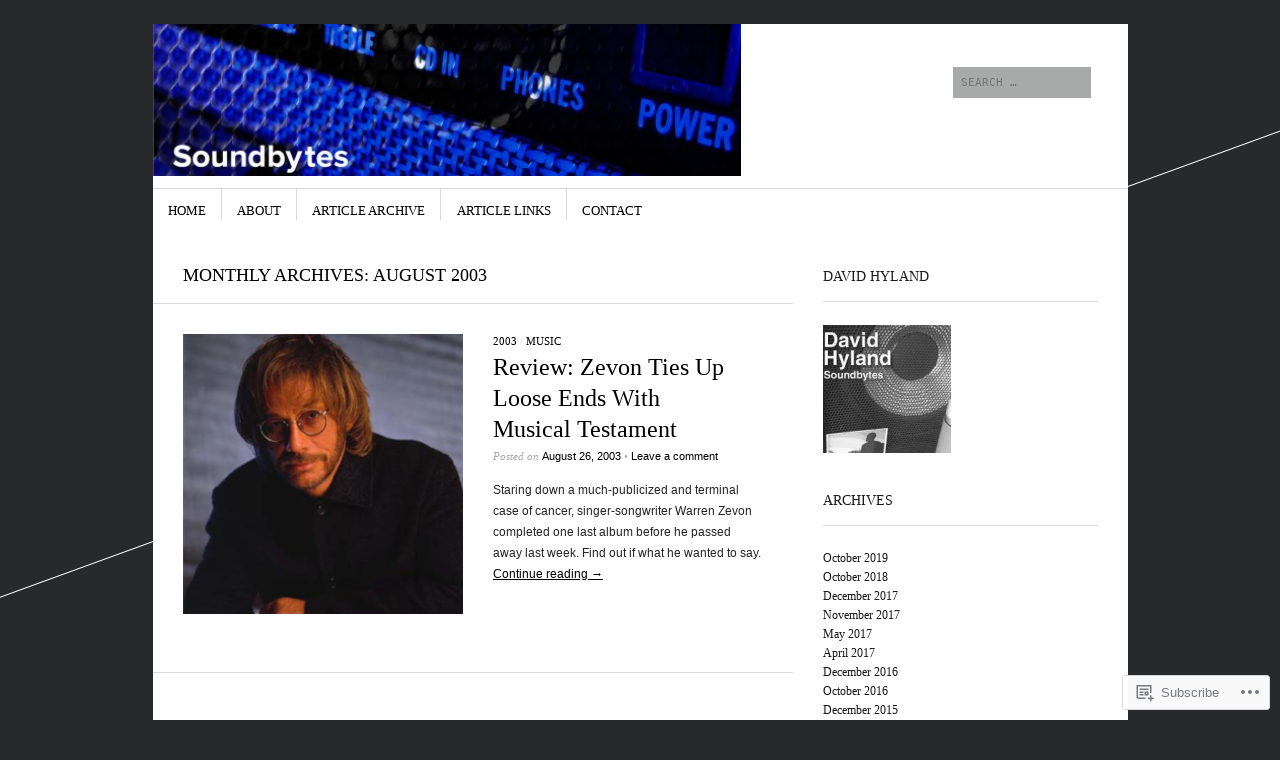

--- FILE ---
content_type: text/html; charset=UTF-8
request_url: https://soundbytesmusic.com/2003/08/
body_size: 17631
content:
<!DOCTYPE html>
<!--[if IE 8]>
<html id="ie8" lang="en">
<![endif]-->
<!--[if !(IE 8)]><!-->
<html lang="en">
<!--<![endif]-->
<head>
<meta charset="UTF-8" />
<meta name="viewport" content="width=device-width" />
<title>August | 2003 | Soundbytes Music Column</title>
<link rel="profile" href="http://gmpg.org/xfn/11" />
<link rel="pingback" href="https://soundbytesmusic.com/xmlrpc.php" />
<!--[if lt IE 9]>
<script src="https://s0.wp.com/wp-content/themes/pub/sight/js/html5.js?m=1346194983i" type="text/javascript"></script>
<![endif]-->

<meta name='robots' content='max-image-preview:large' />

<!-- Async WordPress.com Remote Login -->
<script id="wpcom_remote_login_js">
var wpcom_remote_login_extra_auth = '';
function wpcom_remote_login_remove_dom_node_id( element_id ) {
	var dom_node = document.getElementById( element_id );
	if ( dom_node ) { dom_node.parentNode.removeChild( dom_node ); }
}
function wpcom_remote_login_remove_dom_node_classes( class_name ) {
	var dom_nodes = document.querySelectorAll( '.' + class_name );
	for ( var i = 0; i < dom_nodes.length; i++ ) {
		dom_nodes[ i ].parentNode.removeChild( dom_nodes[ i ] );
	}
}
function wpcom_remote_login_final_cleanup() {
	wpcom_remote_login_remove_dom_node_classes( "wpcom_remote_login_msg" );
	wpcom_remote_login_remove_dom_node_id( "wpcom_remote_login_key" );
	wpcom_remote_login_remove_dom_node_id( "wpcom_remote_login_validate" );
	wpcom_remote_login_remove_dom_node_id( "wpcom_remote_login_js" );
	wpcom_remote_login_remove_dom_node_id( "wpcom_request_access_iframe" );
	wpcom_remote_login_remove_dom_node_id( "wpcom_request_access_styles" );
}

// Watch for messages back from the remote login
window.addEventListener( "message", function( e ) {
	if ( e.origin === "https://r-login.wordpress.com" ) {
		var data = {};
		try {
			data = JSON.parse( e.data );
		} catch( e ) {
			wpcom_remote_login_final_cleanup();
			return;
		}

		if ( data.msg === 'LOGIN' ) {
			// Clean up the login check iframe
			wpcom_remote_login_remove_dom_node_id( "wpcom_remote_login_key" );

			var id_regex = new RegExp( /^[0-9]+$/ );
			var token_regex = new RegExp( /^.*|.*|.*$/ );
			if (
				token_regex.test( data.token )
				&& id_regex.test( data.wpcomid )
			) {
				// We have everything we need to ask for a login
				var script = document.createElement( "script" );
				script.setAttribute( "id", "wpcom_remote_login_validate" );
				script.src = '/remote-login.php?wpcom_remote_login=validate'
					+ '&wpcomid=' + data.wpcomid
					+ '&token=' + encodeURIComponent( data.token )
					+ '&host=' + window.location.protocol
					+ '//' + window.location.hostname
					+ '&postid=1765'
					+ '&is_singular=';
				document.body.appendChild( script );
			}

			return;
		}

		// Safari ITP, not logged in, so redirect
		if ( data.msg === 'LOGIN-REDIRECT' ) {
			window.location = 'https://wordpress.com/log-in?redirect_to=' + window.location.href;
			return;
		}

		// Safari ITP, storage access failed, remove the request
		if ( data.msg === 'LOGIN-REMOVE' ) {
			var css_zap = 'html { -webkit-transition: margin-top 1s; transition: margin-top 1s; } /* 9001 */ html { margin-top: 0 !important; } * html body { margin-top: 0 !important; } @media screen and ( max-width: 782px ) { html { margin-top: 0 !important; } * html body { margin-top: 0 !important; } }';
			var style_zap = document.createElement( 'style' );
			style_zap.type = 'text/css';
			style_zap.appendChild( document.createTextNode( css_zap ) );
			document.body.appendChild( style_zap );

			var e = document.getElementById( 'wpcom_request_access_iframe' );
			e.parentNode.removeChild( e );

			document.cookie = 'wordpress_com_login_access=denied; path=/; max-age=31536000';

			return;
		}

		// Safari ITP
		if ( data.msg === 'REQUEST_ACCESS' ) {
			console.log( 'request access: safari' );

			// Check ITP iframe enable/disable knob
			if ( wpcom_remote_login_extra_auth !== 'safari_itp_iframe' ) {
				return;
			}

			// If we are in a "private window" there is no ITP.
			var private_window = false;
			try {
				var opendb = window.openDatabase( null, null, null, null );
			} catch( e ) {
				private_window = true;
			}

			if ( private_window ) {
				console.log( 'private window' );
				return;
			}

			var iframe = document.createElement( 'iframe' );
			iframe.id = 'wpcom_request_access_iframe';
			iframe.setAttribute( 'scrolling', 'no' );
			iframe.setAttribute( 'sandbox', 'allow-storage-access-by-user-activation allow-scripts allow-same-origin allow-top-navigation-by-user-activation' );
			iframe.src = 'https://r-login.wordpress.com/remote-login.php?wpcom_remote_login=request_access&origin=' + encodeURIComponent( data.origin ) + '&wpcomid=' + encodeURIComponent( data.wpcomid );

			var css = 'html { -webkit-transition: margin-top 1s; transition: margin-top 1s; } /* 9001 */ html { margin-top: 46px !important; } * html body { margin-top: 46px !important; } @media screen and ( max-width: 660px ) { html { margin-top: 71px !important; } * html body { margin-top: 71px !important; } #wpcom_request_access_iframe { display: block; height: 71px !important; } } #wpcom_request_access_iframe { border: 0px; height: 46px; position: fixed; top: 0; left: 0; width: 100%; min-width: 100%; z-index: 99999; background: #23282d; } ';

			var style = document.createElement( 'style' );
			style.type = 'text/css';
			style.id = 'wpcom_request_access_styles';
			style.appendChild( document.createTextNode( css ) );
			document.body.appendChild( style );

			document.body.appendChild( iframe );
		}

		if ( data.msg === 'DONE' ) {
			wpcom_remote_login_final_cleanup();
		}
	}
}, false );

// Inject the remote login iframe after the page has had a chance to load
// more critical resources
window.addEventListener( "DOMContentLoaded", function( e ) {
	var iframe = document.createElement( "iframe" );
	iframe.style.display = "none";
	iframe.setAttribute( "scrolling", "no" );
	iframe.setAttribute( "id", "wpcom_remote_login_key" );
	iframe.src = "https://r-login.wordpress.com/remote-login.php"
		+ "?wpcom_remote_login=key"
		+ "&origin=aHR0cHM6Ly9zb3VuZGJ5dGVzbXVzaWMuY29t"
		+ "&wpcomid=26332956"
		+ "&time=" + Math.floor( Date.now() / 1000 );
	document.body.appendChild( iframe );
}, false );
</script>
<link rel='dns-prefetch' href='//s0.wp.com' />
<link rel='dns-prefetch' href='//fonts-api.wp.com' />
<link rel="alternate" type="application/rss+xml" title="Soundbytes Music Column &raquo; Feed" href="https://soundbytesmusic.com/feed/" />
<link rel="alternate" type="application/rss+xml" title="Soundbytes Music Column &raquo; Comments Feed" href="https://soundbytesmusic.com/comments/feed/" />
	<script type="text/javascript">
		/* <![CDATA[ */
		function addLoadEvent(func) {
			var oldonload = window.onload;
			if (typeof window.onload != 'function') {
				window.onload = func;
			} else {
				window.onload = function () {
					oldonload();
					func();
				}
			}
		}
		/* ]]> */
	</script>
	<style id='wp-emoji-styles-inline-css'>

	img.wp-smiley, img.emoji {
		display: inline !important;
		border: none !important;
		box-shadow: none !important;
		height: 1em !important;
		width: 1em !important;
		margin: 0 0.07em !important;
		vertical-align: -0.1em !important;
		background: none !important;
		padding: 0 !important;
	}
/*# sourceURL=wp-emoji-styles-inline-css */
</style>
<link crossorigin='anonymous' rel='stylesheet' id='all-css-2-1' href='/wp-content/plugins/gutenberg-core/v22.2.0/build/styles/block-library/style.css?m=1764855221i&cssminify=yes' type='text/css' media='all' />
<style id='wp-block-library-inline-css'>
.has-text-align-justify {
	text-align:justify;
}
.has-text-align-justify{text-align:justify;}

/*# sourceURL=wp-block-library-inline-css */
</style><style id='global-styles-inline-css'>
:root{--wp--preset--aspect-ratio--square: 1;--wp--preset--aspect-ratio--4-3: 4/3;--wp--preset--aspect-ratio--3-4: 3/4;--wp--preset--aspect-ratio--3-2: 3/2;--wp--preset--aspect-ratio--2-3: 2/3;--wp--preset--aspect-ratio--16-9: 16/9;--wp--preset--aspect-ratio--9-16: 9/16;--wp--preset--color--black: #000000;--wp--preset--color--cyan-bluish-gray: #abb8c3;--wp--preset--color--white: #ffffff;--wp--preset--color--pale-pink: #f78da7;--wp--preset--color--vivid-red: #cf2e2e;--wp--preset--color--luminous-vivid-orange: #ff6900;--wp--preset--color--luminous-vivid-amber: #fcb900;--wp--preset--color--light-green-cyan: #7bdcb5;--wp--preset--color--vivid-green-cyan: #00d084;--wp--preset--color--pale-cyan-blue: #8ed1fc;--wp--preset--color--vivid-cyan-blue: #0693e3;--wp--preset--color--vivid-purple: #9b51e0;--wp--preset--gradient--vivid-cyan-blue-to-vivid-purple: linear-gradient(135deg,rgb(6,147,227) 0%,rgb(155,81,224) 100%);--wp--preset--gradient--light-green-cyan-to-vivid-green-cyan: linear-gradient(135deg,rgb(122,220,180) 0%,rgb(0,208,130) 100%);--wp--preset--gradient--luminous-vivid-amber-to-luminous-vivid-orange: linear-gradient(135deg,rgb(252,185,0) 0%,rgb(255,105,0) 100%);--wp--preset--gradient--luminous-vivid-orange-to-vivid-red: linear-gradient(135deg,rgb(255,105,0) 0%,rgb(207,46,46) 100%);--wp--preset--gradient--very-light-gray-to-cyan-bluish-gray: linear-gradient(135deg,rgb(238,238,238) 0%,rgb(169,184,195) 100%);--wp--preset--gradient--cool-to-warm-spectrum: linear-gradient(135deg,rgb(74,234,220) 0%,rgb(151,120,209) 20%,rgb(207,42,186) 40%,rgb(238,44,130) 60%,rgb(251,105,98) 80%,rgb(254,248,76) 100%);--wp--preset--gradient--blush-light-purple: linear-gradient(135deg,rgb(255,206,236) 0%,rgb(152,150,240) 100%);--wp--preset--gradient--blush-bordeaux: linear-gradient(135deg,rgb(254,205,165) 0%,rgb(254,45,45) 50%,rgb(107,0,62) 100%);--wp--preset--gradient--luminous-dusk: linear-gradient(135deg,rgb(255,203,112) 0%,rgb(199,81,192) 50%,rgb(65,88,208) 100%);--wp--preset--gradient--pale-ocean: linear-gradient(135deg,rgb(255,245,203) 0%,rgb(182,227,212) 50%,rgb(51,167,181) 100%);--wp--preset--gradient--electric-grass: linear-gradient(135deg,rgb(202,248,128) 0%,rgb(113,206,126) 100%);--wp--preset--gradient--midnight: linear-gradient(135deg,rgb(2,3,129) 0%,rgb(40,116,252) 100%);--wp--preset--font-size--small: 13px;--wp--preset--font-size--medium: 20px;--wp--preset--font-size--large: 36px;--wp--preset--font-size--x-large: 42px;--wp--preset--font-family--albert-sans: 'Albert Sans', sans-serif;--wp--preset--font-family--alegreya: Alegreya, serif;--wp--preset--font-family--arvo: Arvo, serif;--wp--preset--font-family--bodoni-moda: 'Bodoni Moda', serif;--wp--preset--font-family--bricolage-grotesque: 'Bricolage Grotesque', sans-serif;--wp--preset--font-family--cabin: Cabin, sans-serif;--wp--preset--font-family--chivo: Chivo, sans-serif;--wp--preset--font-family--commissioner: Commissioner, sans-serif;--wp--preset--font-family--cormorant: Cormorant, serif;--wp--preset--font-family--courier-prime: 'Courier Prime', monospace;--wp--preset--font-family--crimson-pro: 'Crimson Pro', serif;--wp--preset--font-family--dm-mono: 'DM Mono', monospace;--wp--preset--font-family--dm-sans: 'DM Sans', sans-serif;--wp--preset--font-family--dm-serif-display: 'DM Serif Display', serif;--wp--preset--font-family--domine: Domine, serif;--wp--preset--font-family--eb-garamond: 'EB Garamond', serif;--wp--preset--font-family--epilogue: Epilogue, sans-serif;--wp--preset--font-family--fahkwang: Fahkwang, sans-serif;--wp--preset--font-family--figtree: Figtree, sans-serif;--wp--preset--font-family--fira-sans: 'Fira Sans', sans-serif;--wp--preset--font-family--fjalla-one: 'Fjalla One', sans-serif;--wp--preset--font-family--fraunces: Fraunces, serif;--wp--preset--font-family--gabarito: Gabarito, system-ui;--wp--preset--font-family--ibm-plex-mono: 'IBM Plex Mono', monospace;--wp--preset--font-family--ibm-plex-sans: 'IBM Plex Sans', sans-serif;--wp--preset--font-family--ibarra-real-nova: 'Ibarra Real Nova', serif;--wp--preset--font-family--instrument-serif: 'Instrument Serif', serif;--wp--preset--font-family--inter: Inter, sans-serif;--wp--preset--font-family--josefin-sans: 'Josefin Sans', sans-serif;--wp--preset--font-family--jost: Jost, sans-serif;--wp--preset--font-family--libre-baskerville: 'Libre Baskerville', serif;--wp--preset--font-family--libre-franklin: 'Libre Franklin', sans-serif;--wp--preset--font-family--literata: Literata, serif;--wp--preset--font-family--lora: Lora, serif;--wp--preset--font-family--merriweather: Merriweather, serif;--wp--preset--font-family--montserrat: Montserrat, sans-serif;--wp--preset--font-family--newsreader: Newsreader, serif;--wp--preset--font-family--noto-sans-mono: 'Noto Sans Mono', sans-serif;--wp--preset--font-family--nunito: Nunito, sans-serif;--wp--preset--font-family--open-sans: 'Open Sans', sans-serif;--wp--preset--font-family--overpass: Overpass, sans-serif;--wp--preset--font-family--pt-serif: 'PT Serif', serif;--wp--preset--font-family--petrona: Petrona, serif;--wp--preset--font-family--piazzolla: Piazzolla, serif;--wp--preset--font-family--playfair-display: 'Playfair Display', serif;--wp--preset--font-family--plus-jakarta-sans: 'Plus Jakarta Sans', sans-serif;--wp--preset--font-family--poppins: Poppins, sans-serif;--wp--preset--font-family--raleway: Raleway, sans-serif;--wp--preset--font-family--roboto: Roboto, sans-serif;--wp--preset--font-family--roboto-slab: 'Roboto Slab', serif;--wp--preset--font-family--rubik: Rubik, sans-serif;--wp--preset--font-family--rufina: Rufina, serif;--wp--preset--font-family--sora: Sora, sans-serif;--wp--preset--font-family--source-sans-3: 'Source Sans 3', sans-serif;--wp--preset--font-family--source-serif-4: 'Source Serif 4', serif;--wp--preset--font-family--space-mono: 'Space Mono', monospace;--wp--preset--font-family--syne: Syne, sans-serif;--wp--preset--font-family--texturina: Texturina, serif;--wp--preset--font-family--urbanist: Urbanist, sans-serif;--wp--preset--font-family--work-sans: 'Work Sans', sans-serif;--wp--preset--spacing--20: 0.44rem;--wp--preset--spacing--30: 0.67rem;--wp--preset--spacing--40: 1rem;--wp--preset--spacing--50: 1.5rem;--wp--preset--spacing--60: 2.25rem;--wp--preset--spacing--70: 3.38rem;--wp--preset--spacing--80: 5.06rem;--wp--preset--shadow--natural: 6px 6px 9px rgba(0, 0, 0, 0.2);--wp--preset--shadow--deep: 12px 12px 50px rgba(0, 0, 0, 0.4);--wp--preset--shadow--sharp: 6px 6px 0px rgba(0, 0, 0, 0.2);--wp--preset--shadow--outlined: 6px 6px 0px -3px rgb(255, 255, 255), 6px 6px rgb(0, 0, 0);--wp--preset--shadow--crisp: 6px 6px 0px rgb(0, 0, 0);}:where(.is-layout-flex){gap: 0.5em;}:where(.is-layout-grid){gap: 0.5em;}body .is-layout-flex{display: flex;}.is-layout-flex{flex-wrap: wrap;align-items: center;}.is-layout-flex > :is(*, div){margin: 0;}body .is-layout-grid{display: grid;}.is-layout-grid > :is(*, div){margin: 0;}:where(.wp-block-columns.is-layout-flex){gap: 2em;}:where(.wp-block-columns.is-layout-grid){gap: 2em;}:where(.wp-block-post-template.is-layout-flex){gap: 1.25em;}:where(.wp-block-post-template.is-layout-grid){gap: 1.25em;}.has-black-color{color: var(--wp--preset--color--black) !important;}.has-cyan-bluish-gray-color{color: var(--wp--preset--color--cyan-bluish-gray) !important;}.has-white-color{color: var(--wp--preset--color--white) !important;}.has-pale-pink-color{color: var(--wp--preset--color--pale-pink) !important;}.has-vivid-red-color{color: var(--wp--preset--color--vivid-red) !important;}.has-luminous-vivid-orange-color{color: var(--wp--preset--color--luminous-vivid-orange) !important;}.has-luminous-vivid-amber-color{color: var(--wp--preset--color--luminous-vivid-amber) !important;}.has-light-green-cyan-color{color: var(--wp--preset--color--light-green-cyan) !important;}.has-vivid-green-cyan-color{color: var(--wp--preset--color--vivid-green-cyan) !important;}.has-pale-cyan-blue-color{color: var(--wp--preset--color--pale-cyan-blue) !important;}.has-vivid-cyan-blue-color{color: var(--wp--preset--color--vivid-cyan-blue) !important;}.has-vivid-purple-color{color: var(--wp--preset--color--vivid-purple) !important;}.has-black-background-color{background-color: var(--wp--preset--color--black) !important;}.has-cyan-bluish-gray-background-color{background-color: var(--wp--preset--color--cyan-bluish-gray) !important;}.has-white-background-color{background-color: var(--wp--preset--color--white) !important;}.has-pale-pink-background-color{background-color: var(--wp--preset--color--pale-pink) !important;}.has-vivid-red-background-color{background-color: var(--wp--preset--color--vivid-red) !important;}.has-luminous-vivid-orange-background-color{background-color: var(--wp--preset--color--luminous-vivid-orange) !important;}.has-luminous-vivid-amber-background-color{background-color: var(--wp--preset--color--luminous-vivid-amber) !important;}.has-light-green-cyan-background-color{background-color: var(--wp--preset--color--light-green-cyan) !important;}.has-vivid-green-cyan-background-color{background-color: var(--wp--preset--color--vivid-green-cyan) !important;}.has-pale-cyan-blue-background-color{background-color: var(--wp--preset--color--pale-cyan-blue) !important;}.has-vivid-cyan-blue-background-color{background-color: var(--wp--preset--color--vivid-cyan-blue) !important;}.has-vivid-purple-background-color{background-color: var(--wp--preset--color--vivid-purple) !important;}.has-black-border-color{border-color: var(--wp--preset--color--black) !important;}.has-cyan-bluish-gray-border-color{border-color: var(--wp--preset--color--cyan-bluish-gray) !important;}.has-white-border-color{border-color: var(--wp--preset--color--white) !important;}.has-pale-pink-border-color{border-color: var(--wp--preset--color--pale-pink) !important;}.has-vivid-red-border-color{border-color: var(--wp--preset--color--vivid-red) !important;}.has-luminous-vivid-orange-border-color{border-color: var(--wp--preset--color--luminous-vivid-orange) !important;}.has-luminous-vivid-amber-border-color{border-color: var(--wp--preset--color--luminous-vivid-amber) !important;}.has-light-green-cyan-border-color{border-color: var(--wp--preset--color--light-green-cyan) !important;}.has-vivid-green-cyan-border-color{border-color: var(--wp--preset--color--vivid-green-cyan) !important;}.has-pale-cyan-blue-border-color{border-color: var(--wp--preset--color--pale-cyan-blue) !important;}.has-vivid-cyan-blue-border-color{border-color: var(--wp--preset--color--vivid-cyan-blue) !important;}.has-vivid-purple-border-color{border-color: var(--wp--preset--color--vivid-purple) !important;}.has-vivid-cyan-blue-to-vivid-purple-gradient-background{background: var(--wp--preset--gradient--vivid-cyan-blue-to-vivid-purple) !important;}.has-light-green-cyan-to-vivid-green-cyan-gradient-background{background: var(--wp--preset--gradient--light-green-cyan-to-vivid-green-cyan) !important;}.has-luminous-vivid-amber-to-luminous-vivid-orange-gradient-background{background: var(--wp--preset--gradient--luminous-vivid-amber-to-luminous-vivid-orange) !important;}.has-luminous-vivid-orange-to-vivid-red-gradient-background{background: var(--wp--preset--gradient--luminous-vivid-orange-to-vivid-red) !important;}.has-very-light-gray-to-cyan-bluish-gray-gradient-background{background: var(--wp--preset--gradient--very-light-gray-to-cyan-bluish-gray) !important;}.has-cool-to-warm-spectrum-gradient-background{background: var(--wp--preset--gradient--cool-to-warm-spectrum) !important;}.has-blush-light-purple-gradient-background{background: var(--wp--preset--gradient--blush-light-purple) !important;}.has-blush-bordeaux-gradient-background{background: var(--wp--preset--gradient--blush-bordeaux) !important;}.has-luminous-dusk-gradient-background{background: var(--wp--preset--gradient--luminous-dusk) !important;}.has-pale-ocean-gradient-background{background: var(--wp--preset--gradient--pale-ocean) !important;}.has-electric-grass-gradient-background{background: var(--wp--preset--gradient--electric-grass) !important;}.has-midnight-gradient-background{background: var(--wp--preset--gradient--midnight) !important;}.has-small-font-size{font-size: var(--wp--preset--font-size--small) !important;}.has-medium-font-size{font-size: var(--wp--preset--font-size--medium) !important;}.has-large-font-size{font-size: var(--wp--preset--font-size--large) !important;}.has-x-large-font-size{font-size: var(--wp--preset--font-size--x-large) !important;}.has-albert-sans-font-family{font-family: var(--wp--preset--font-family--albert-sans) !important;}.has-alegreya-font-family{font-family: var(--wp--preset--font-family--alegreya) !important;}.has-arvo-font-family{font-family: var(--wp--preset--font-family--arvo) !important;}.has-bodoni-moda-font-family{font-family: var(--wp--preset--font-family--bodoni-moda) !important;}.has-bricolage-grotesque-font-family{font-family: var(--wp--preset--font-family--bricolage-grotesque) !important;}.has-cabin-font-family{font-family: var(--wp--preset--font-family--cabin) !important;}.has-chivo-font-family{font-family: var(--wp--preset--font-family--chivo) !important;}.has-commissioner-font-family{font-family: var(--wp--preset--font-family--commissioner) !important;}.has-cormorant-font-family{font-family: var(--wp--preset--font-family--cormorant) !important;}.has-courier-prime-font-family{font-family: var(--wp--preset--font-family--courier-prime) !important;}.has-crimson-pro-font-family{font-family: var(--wp--preset--font-family--crimson-pro) !important;}.has-dm-mono-font-family{font-family: var(--wp--preset--font-family--dm-mono) !important;}.has-dm-sans-font-family{font-family: var(--wp--preset--font-family--dm-sans) !important;}.has-dm-serif-display-font-family{font-family: var(--wp--preset--font-family--dm-serif-display) !important;}.has-domine-font-family{font-family: var(--wp--preset--font-family--domine) !important;}.has-eb-garamond-font-family{font-family: var(--wp--preset--font-family--eb-garamond) !important;}.has-epilogue-font-family{font-family: var(--wp--preset--font-family--epilogue) !important;}.has-fahkwang-font-family{font-family: var(--wp--preset--font-family--fahkwang) !important;}.has-figtree-font-family{font-family: var(--wp--preset--font-family--figtree) !important;}.has-fira-sans-font-family{font-family: var(--wp--preset--font-family--fira-sans) !important;}.has-fjalla-one-font-family{font-family: var(--wp--preset--font-family--fjalla-one) !important;}.has-fraunces-font-family{font-family: var(--wp--preset--font-family--fraunces) !important;}.has-gabarito-font-family{font-family: var(--wp--preset--font-family--gabarito) !important;}.has-ibm-plex-mono-font-family{font-family: var(--wp--preset--font-family--ibm-plex-mono) !important;}.has-ibm-plex-sans-font-family{font-family: var(--wp--preset--font-family--ibm-plex-sans) !important;}.has-ibarra-real-nova-font-family{font-family: var(--wp--preset--font-family--ibarra-real-nova) !important;}.has-instrument-serif-font-family{font-family: var(--wp--preset--font-family--instrument-serif) !important;}.has-inter-font-family{font-family: var(--wp--preset--font-family--inter) !important;}.has-josefin-sans-font-family{font-family: var(--wp--preset--font-family--josefin-sans) !important;}.has-jost-font-family{font-family: var(--wp--preset--font-family--jost) !important;}.has-libre-baskerville-font-family{font-family: var(--wp--preset--font-family--libre-baskerville) !important;}.has-libre-franklin-font-family{font-family: var(--wp--preset--font-family--libre-franklin) !important;}.has-literata-font-family{font-family: var(--wp--preset--font-family--literata) !important;}.has-lora-font-family{font-family: var(--wp--preset--font-family--lora) !important;}.has-merriweather-font-family{font-family: var(--wp--preset--font-family--merriweather) !important;}.has-montserrat-font-family{font-family: var(--wp--preset--font-family--montserrat) !important;}.has-newsreader-font-family{font-family: var(--wp--preset--font-family--newsreader) !important;}.has-noto-sans-mono-font-family{font-family: var(--wp--preset--font-family--noto-sans-mono) !important;}.has-nunito-font-family{font-family: var(--wp--preset--font-family--nunito) !important;}.has-open-sans-font-family{font-family: var(--wp--preset--font-family--open-sans) !important;}.has-overpass-font-family{font-family: var(--wp--preset--font-family--overpass) !important;}.has-pt-serif-font-family{font-family: var(--wp--preset--font-family--pt-serif) !important;}.has-petrona-font-family{font-family: var(--wp--preset--font-family--petrona) !important;}.has-piazzolla-font-family{font-family: var(--wp--preset--font-family--piazzolla) !important;}.has-playfair-display-font-family{font-family: var(--wp--preset--font-family--playfair-display) !important;}.has-plus-jakarta-sans-font-family{font-family: var(--wp--preset--font-family--plus-jakarta-sans) !important;}.has-poppins-font-family{font-family: var(--wp--preset--font-family--poppins) !important;}.has-raleway-font-family{font-family: var(--wp--preset--font-family--raleway) !important;}.has-roboto-font-family{font-family: var(--wp--preset--font-family--roboto) !important;}.has-roboto-slab-font-family{font-family: var(--wp--preset--font-family--roboto-slab) !important;}.has-rubik-font-family{font-family: var(--wp--preset--font-family--rubik) !important;}.has-rufina-font-family{font-family: var(--wp--preset--font-family--rufina) !important;}.has-sora-font-family{font-family: var(--wp--preset--font-family--sora) !important;}.has-source-sans-3-font-family{font-family: var(--wp--preset--font-family--source-sans-3) !important;}.has-source-serif-4-font-family{font-family: var(--wp--preset--font-family--source-serif-4) !important;}.has-space-mono-font-family{font-family: var(--wp--preset--font-family--space-mono) !important;}.has-syne-font-family{font-family: var(--wp--preset--font-family--syne) !important;}.has-texturina-font-family{font-family: var(--wp--preset--font-family--texturina) !important;}.has-urbanist-font-family{font-family: var(--wp--preset--font-family--urbanist) !important;}.has-work-sans-font-family{font-family: var(--wp--preset--font-family--work-sans) !important;}
/*# sourceURL=global-styles-inline-css */
</style>

<style id='classic-theme-styles-inline-css'>
/*! This file is auto-generated */
.wp-block-button__link{color:#fff;background-color:#32373c;border-radius:9999px;box-shadow:none;text-decoration:none;padding:calc(.667em + 2px) calc(1.333em + 2px);font-size:1.125em}.wp-block-file__button{background:#32373c;color:#fff;text-decoration:none}
/*# sourceURL=/wp-includes/css/classic-themes.min.css */
</style>
<link crossorigin='anonymous' rel='stylesheet' id='all-css-4-1' href='/_static/??-eJx9jtsKwjAQRH/IzRJbvDyI39KkS41m26W7sfj3RoQqCL7Mw3DOMLgIxGk0Gg0llyGNinEKeYo3xa3zB+dBE0smmOnuWuyT2kqA2iOTi6ob/BriAp+tmWrP0tmLYOpTR5m4Yv+0RaoDIchMqlCTU2GwSxX1x3vXKCWgpuFiuL4688nvW787Nk3bXJ9RHVZw&cssminify=yes' type='text/css' media='all' />
<link rel='stylesheet' id='googlefonts-css' href='https://fonts-api.wp.com/css?family=Old+Standard+TT%3A400%2C700&#038;ver=6.9-RC2-61304' media='all' />
<link crossorigin='anonymous' rel='stylesheet' id='all-css-6-1' href='/wp-content/themes/pub/sight/inc/style-wpcom.css?m=1401805996i&cssminify=yes' type='text/css' media='all' />
<style id='jetpack_facebook_likebox-inline-css'>
.widget_facebook_likebox {
	overflow: hidden;
}

/*# sourceURL=/wp-content/mu-plugins/jetpack-plugin/moon/modules/widgets/facebook-likebox/style.css */
</style>
<link crossorigin='anonymous' rel='stylesheet' id='all-css-8-1' href='/_static/??-eJzTLy/QTc7PK0nNK9HPLdUtyClNz8wr1i9KTcrJTwcy0/WTi5G5ekCujj52Temp+bo5+cmJJZn5eSgc3bScxMwikFb7XFtDE1NLExMLc0OTLACohS2q&cssminify=yes' type='text/css' media='all' />
<link crossorigin='anonymous' rel='stylesheet' id='print-css-9-1' href='/wp-content/mu-plugins/global-print/global-print.css?m=1465851035i&cssminify=yes' type='text/css' media='print' />
<style id='jetpack-global-styles-frontend-style-inline-css'>
:root { --font-headings: unset; --font-base: unset; --font-headings-default: -apple-system,BlinkMacSystemFont,"Segoe UI",Roboto,Oxygen-Sans,Ubuntu,Cantarell,"Helvetica Neue",sans-serif; --font-base-default: -apple-system,BlinkMacSystemFont,"Segoe UI",Roboto,Oxygen-Sans,Ubuntu,Cantarell,"Helvetica Neue",sans-serif;}
/*# sourceURL=jetpack-global-styles-frontend-style-inline-css */
</style>
<link crossorigin='anonymous' rel='stylesheet' id='all-css-12-1' href='/wp-content/themes/h4/global.css?m=1420737423i&cssminify=yes' type='text/css' media='all' />
<script type="text/javascript" id="wpcom-actionbar-placeholder-js-extra">
/* <![CDATA[ */
var actionbardata = {"siteID":"26332956","postID":"0","siteURL":"https://soundbytesmusic.com","xhrURL":"https://soundbytesmusic.com/wp-admin/admin-ajax.php","nonce":"538b1bcb63","isLoggedIn":"","statusMessage":"","subsEmailDefault":"instantly","proxyScriptUrl":"https://s0.wp.com/wp-content/js/wpcom-proxy-request.js?m=1513050504i&amp;ver=20211021","i18n":{"followedText":"New posts from this site will now appear in your \u003Ca href=\"https://wordpress.com/reader\"\u003EReader\u003C/a\u003E","foldBar":"Collapse this bar","unfoldBar":"Expand this bar","shortLinkCopied":"Shortlink copied to clipboard."}};
//# sourceURL=wpcom-actionbar-placeholder-js-extra
/* ]]> */
</script>
<script type="text/javascript" id="jetpack-mu-wpcom-settings-js-before">
/* <![CDATA[ */
var JETPACK_MU_WPCOM_SETTINGS = {"assetsUrl":"https://s0.wp.com/wp-content/mu-plugins/jetpack-mu-wpcom-plugin/moon/jetpack_vendor/automattic/jetpack-mu-wpcom/src/build/"};
//# sourceURL=jetpack-mu-wpcom-settings-js-before
/* ]]> */
</script>
<script crossorigin='anonymous' type='text/javascript'  src='/_static/??-eJzTLy/QTc7PK0nNK9HPKtYvyinRLSjKr6jUyyrW0QfKZeYl55SmpBaDJLMKS1OLKqGUXm5mHkFFurmZ6UWJJalQxfa5tobmRgamxgZmFpZZACbyLJI='></script>
<script type="text/javascript" id="rlt-proxy-js-after">
/* <![CDATA[ */
	rltInitialize( {"token":null,"iframeOrigins":["https:\/\/widgets.wp.com"]} );
//# sourceURL=rlt-proxy-js-after
/* ]]> */
</script>
<link rel="EditURI" type="application/rsd+xml" title="RSD" href="https://soundbytesmusic.wordpress.com/xmlrpc.php?rsd" />
<meta name="generator" content="WordPress.com" />

<!-- Jetpack Open Graph Tags -->
<meta property="og:type" content="website" />
<meta property="og:title" content="August 2003 &#8211; Soundbytes Music Column" />
<meta property="og:site_name" content="Soundbytes Music Column" />
<meta property="og:image" content="https://secure.gravatar.com/blavatar/ae011318a90f8e1f64e632e8be79f773ff5f2db0564d56d902a24167adfe74aa?s=200&#038;ts=1767947355" />
<meta property="og:image:width" content="200" />
<meta property="og:image:height" content="200" />
<meta property="og:image:alt" content="" />
<meta property="og:locale" content="en_US" />

<!-- End Jetpack Open Graph Tags -->
<link rel="shortcut icon" type="image/x-icon" href="https://secure.gravatar.com/blavatar/ae011318a90f8e1f64e632e8be79f773ff5f2db0564d56d902a24167adfe74aa?s=32" sizes="16x16" />
<link rel="icon" type="image/x-icon" href="https://secure.gravatar.com/blavatar/ae011318a90f8e1f64e632e8be79f773ff5f2db0564d56d902a24167adfe74aa?s=32" sizes="16x16" />
<link rel="apple-touch-icon" href="https://secure.gravatar.com/blavatar/ae011318a90f8e1f64e632e8be79f773ff5f2db0564d56d902a24167adfe74aa?s=114" />
<link rel='openid.server' href='https://soundbytesmusic.com/?openidserver=1' />
<link rel='openid.delegate' href='https://soundbytesmusic.com/' />
<link rel="search" type="application/opensearchdescription+xml" href="https://soundbytesmusic.com/osd.xml" title="Soundbytes Music Column" />
<link rel="search" type="application/opensearchdescription+xml" href="https://s1.wp.com/opensearch.xml" title="WordPress.com" />
<meta name="theme-color" content="#27292a" />
		<style type="text/css">
			.recentcomments a {
				display: inline !important;
				padding: 0 !important;
				margin: 0 !important;
			}

			table.recentcommentsavatartop img.avatar, table.recentcommentsavatarend img.avatar {
				border: 0px;
				margin: 0;
			}

			table.recentcommentsavatartop a, table.recentcommentsavatarend a {
				border: 0px !important;
				background-color: transparent !important;
			}

			td.recentcommentsavatarend, td.recentcommentsavatartop {
				padding: 0px 0px 1px 0px;
				margin: 0px;
			}

			td.recentcommentstextend {
				border: none !important;
				padding: 0px 0px 2px 10px;
			}

			.rtl td.recentcommentstextend {
				padding: 0px 10px 2px 0px;
			}

			td.recentcommentstexttop {
				border: none;
				padding: 0px 0px 0px 10px;
			}

			.rtl td.recentcommentstexttop {
				padding: 0px 10px 0px 0px;
			}
		</style>
		<meta name="description" content="1 post published by David Hyland during August 2003" />
	<style type="text/css">
			.site-header hgroup {
			background: url(https://soundbytesmusic.com/wp-content/uploads/2015/06/cropped-soundbytesbanner1.jpg) no-repeat;
			background-size: contain;
			margin: 0;
			min-height: 150px;
			height: auto !important;
		}
		.header-link {
			display: table-cell;
		}

		@media only screen and (max-width: 890px) {
			.site-header hgroup {
				background-size: contain;
				min-height: auto;
				height: auto;
			}
		}
			.site-title,
		.site-description {
			text-indent: -9999px;
			clip: rect(1px 1px 1px 1px); /* IE6, IE7 */
			clip: rect(1px, 1px, 1px, 1px);
		}
		</style>
	<style type="text/css" id="custom-colors-css">	body {
		background-repeat: repeat !important;
	}
	.header-search input {
		background: rgba( 0, 0, 0, 0.3 );
		color: rgba( 255, 255, 255, 0.8 );
	}
	@media only screen and (max-width: 640px) {
		#featured-content .featured-post-content .entry-summary,
		#featured-content .featured-post-content .entry-title a {
			color: #eee !important;
		}
	}
#featured-content .entry-header .entry-meta a, #featured-content .featured-post-content .entry-header .entry-categories a, #featured-content .featured-post-content .entry-title, #featured-content .featured-post-content .entry-title a { color: #000000;}
#featured-content .entry-header .entry-meta a:hover, #featured-content .featured-post-content .entry-header .entry-categories a:hover { color: #212121;}
#featured-content .featured-post-content .entry-header .entry-meta, #featured-content .featured-post-content .entry-header .entry-categories { color: #212020;}
#featured-content .featured-post-content .entry-summary, #featured-content .featured-post-content .entry-summary a { color: #212121;}
.header-search input { color: #FFFFFF;}
.main-navigation ul ul a, .main-navigation li:hover > a, .main-navigation ul ul :hover > a, .main-navigation ul ul a:hover { color: #FFFFFF;}
button:hover, html input[type="button"]:hover, input[type="reset"]:hover, input[type="submit"]:hover { color: #FFFFFF;}
body { background-color: #27292a;}
.header-search input { background: #27292a;}
.header-search input { background: rgba( 39, 41, 42, 0.4 );}
.featured-post { background: #CCCCCC;}
a, a:visited, .site-title a, .site-description { color: #000000;}
button:hover, html input[type="button"]:hover, input[type="reset"]:hover, input[type="submit"]:hover { background: #000000;}
.main-navigation a, .secondary-navigation a { color: #000000;}
.main-navigation ul ul, .main-navigation ul li:hover { background: #000000;}
a:hover, a:focus, a:active { color: #555555;}
.widgettitle, .widget-title, .widget-title a, .latest-posts-header, .entry-title, #reply-title, .page-header, .comments-title { color: #000000;}
</style>
			<link rel="stylesheet" id="custom-css-css" type="text/css" href="https://s0.wp.com/?custom-css=1&#038;csblog=1Mup6&#038;cscache=6&#038;csrev=3" />
			<link crossorigin='anonymous' rel='stylesheet' id='all-css-0-3' href='/_static/??-eJxtjNEKwjAMRX/ILsyhwwfxU2RLS81ck9Ik7Pen4IOCb+fAuRe2GlDYEhsUD3X1TKywUczJFCa3h7SQG8Vv7lD1AP+nS7I64fPjUEQY7sQIs9MaQX1WbFSN5BX/WFeI38+3cu3H03AZz0N/XHaygTyC&cssminify=yes' type='text/css' media='all' />
</head>

<body class="archive date wp-theme-pubsight customizer-styles-applied jetpack-reblog-enabled custom-colors">
<div id="page" class="hfeed site">
		<header id="masthead" class="site-header" role="banner">
		<a class="header-link" href="https://soundbytesmusic.com/" title="Soundbytes Music Column" rel="home"></a>
		<hgroup>
			<h1 class="site-title"><a href="https://soundbytesmusic.com/" title="Soundbytes Music Column" rel="home">Soundbytes Music Column</a></h1>
			<h2 class="site-description">David Hyland&#039;s music writings</h2>
		</hgroup>

		<div class="header-nav-search-container">
			<div class="header-search">
				 	<form method="get" id="searchform" action="https://soundbytesmusic.com/" role="search">
		<label for="s" class="assistive-text">Search</label>
		<input type="text" class="field" name="s" id="s" placeholder="Search &hellip;" />
		<input type="submit" class="submit" name="submit" id="searchsubmit" value="Search" />
	</form>
			</div><!-- .header-search -->
					</div><!-- .header-nav-search-container -->
	</header><!-- #masthead .site-header -->

	<nav role="navigation" class="site-navigation main-navigation">
		<h1 class="assistive-text">Menu</h1>
		<div class="assistive-text skip-link"><a href="#content" title="Skip to content">Skip to content</a></div>

		<div class="menu-top-navigation-bar-container"><ul id="menu-top-navigation-bar" class="menu"><li id="menu-item-2760" class="menu-item menu-item-type-custom menu-item-object-custom menu-item-home menu-item-2760"><a href="https://soundbytesmusic.com/">Home</a></li>
<li id="menu-item-2761" class="menu-item menu-item-type-post_type menu-item-object-page menu-item-2761"><a href="https://soundbytesmusic.com/about/">About</a></li>
<li id="menu-item-2764" class="menu-item menu-item-type-post_type menu-item-object-page menu-item-has-children menu-item-2764"><a href="https://soundbytesmusic.com/article-archive/">Article Archive</a>
<ul class="sub-menu">
	<li id="menu-item-3553" class="menu-item menu-item-type-taxonomy menu-item-object-category menu-item-3553"><a href="https://soundbytesmusic.com/category/2019/">2019</a></li>
	<li id="menu-item-3552" class="menu-item menu-item-type-taxonomy menu-item-object-category menu-item-3552"><a href="https://soundbytesmusic.com/category/2018/">2018</a></li>
	<li id="menu-item-3104" class="menu-item menu-item-type-taxonomy menu-item-object-category menu-item-3104"><a href="https://soundbytesmusic.com/category/2017/">2017</a></li>
	<li id="menu-item-3103" class="menu-item menu-item-type-taxonomy menu-item-object-category menu-item-3103"><a href="https://soundbytesmusic.com/category/2016/">2016</a></li>
	<li id="menu-item-3035" class="menu-item menu-item-type-taxonomy menu-item-object-category menu-item-3035"><a href="https://soundbytesmusic.com/category/2015/">2015</a></li>
	<li id="menu-item-2788" class="menu-item menu-item-type-taxonomy menu-item-object-category menu-item-2788"><a href="https://soundbytesmusic.com/category/2014/">2014</a></li>
	<li id="menu-item-2787" class="menu-item menu-item-type-taxonomy menu-item-object-category menu-item-2787"><a href="https://soundbytesmusic.com/category/2013/">2013</a></li>
	<li id="menu-item-2786" class="menu-item menu-item-type-taxonomy menu-item-object-category menu-item-2786"><a href="https://soundbytesmusic.com/category/2012/">2012</a></li>
	<li id="menu-item-2785" class="menu-item menu-item-type-taxonomy menu-item-object-category menu-item-2785"><a href="https://soundbytesmusic.com/category/2011/">2011</a></li>
	<li id="menu-item-2784" class="menu-item menu-item-type-taxonomy menu-item-object-category menu-item-2784"><a href="https://soundbytesmusic.com/category/2010/">2010</a></li>
	<li id="menu-item-2768" class="menu-item menu-item-type-taxonomy menu-item-object-category menu-item-2768"><a href="https://soundbytesmusic.com/category/2009/">2009</a></li>
	<li id="menu-item-2766" class="menu-item menu-item-type-taxonomy menu-item-object-category menu-item-2766"><a href="https://soundbytesmusic.com/category/2008/">2008</a></li>
	<li id="menu-item-2767" class="menu-item menu-item-type-taxonomy menu-item-object-category menu-item-2767"><a href="https://soundbytesmusic.com/category/2007/">2007</a></li>
	<li id="menu-item-2765" class="menu-item menu-item-type-taxonomy menu-item-object-category menu-item-2765"><a href="https://soundbytesmusic.com/category/2006/">2006</a></li>
	<li id="menu-item-2769" class="menu-item menu-item-type-taxonomy menu-item-object-category menu-item-2769"><a href="https://soundbytesmusic.com/category/2005/">2005</a></li>
	<li id="menu-item-2778" class="menu-item menu-item-type-taxonomy menu-item-object-category menu-item-2778"><a href="https://soundbytesmusic.com/category/2004/">2004</a></li>
	<li id="menu-item-2777" class="menu-item menu-item-type-taxonomy menu-item-object-category menu-item-2777"><a href="https://soundbytesmusic.com/category/2003/">2003</a></li>
	<li id="menu-item-2772" class="menu-item menu-item-type-taxonomy menu-item-object-category menu-item-2772"><a href="https://soundbytesmusic.com/category/2002/">2002</a></li>
	<li id="menu-item-2771" class="menu-item menu-item-type-taxonomy menu-item-object-category menu-item-2771"><a href="https://soundbytesmusic.com/category/2001/">2001</a></li>
	<li id="menu-item-2770" class="menu-item menu-item-type-taxonomy menu-item-object-category menu-item-2770"><a href="https://soundbytesmusic.com/category/2000/">2000</a></li>
	<li id="menu-item-2773" class="menu-item menu-item-type-taxonomy menu-item-object-category menu-item-2773"><a href="https://soundbytesmusic.com/category/1999/">1999</a></li>
</ul>
</li>
<li id="menu-item-2762" class="menu-item menu-item-type-post_type menu-item-object-page menu-item-2762"><a href="https://soundbytesmusic.com/article-links/">Article Links</a></li>
<li id="menu-item-2763" class="menu-item menu-item-type-post_type menu-item-object-page menu-item-2763"><a href="https://soundbytesmusic.com/contact/">Contact</a></li>
</ul></div>	</nav><!-- .site-navigation .main-navigation -->

	
	<div id="main">

		<section id="primary" class="site-content">
			<div id="content" role="main">

			
				<header class="page-header">
					<h1 class="page-title">
						Monthly Archives: <span>August 2003</span>					</h1>
									</header><!-- .page-header -->

				
								
					
<article id="post-1765" class="post-1765 post type-post status-publish format-standard has-post-thumbnail hentry category-19310 category-music-2 tag-the-wind tag-bruce-springsteen tag-cancer tag-don-henley tag-jackson-browne tag-joe-walsh tag-review tag-ry-cooder tag-terminal tag-the-eagles tag-timothy-b-schmidt tag-tom-petty tag-tommy-shaw tag-warren-zevon">

			<div class="entry-thumbnail">
			<a href="https://soundbytesmusic.com/2003/08/26/review-zevon-ties-up-loose-ends-with-musical-testament/" rel="bookmark" title="Permanent Link to Review: Zevon Ties Up Loose Ends With Musical&nbsp;Testament">
				<img width="290" height="290" src="https://soundbytesmusic.com/wp-content/uploads/2014/06/zevon.jpg?w=290&amp;h=290&amp;crop=1" class="post-thumbnail wp-post-image" alt="Review: Zevon Ties Up Loose Ends With Musical&nbsp;Testament" decoding="async" title="Review: Zevon Ties Up Loose Ends With Musical&nbsp;Testament" srcset="https://soundbytesmusic.com/wp-content/uploads/2014/06/zevon.jpg?w=290&amp;h=290&amp;crop=1 290w, https://soundbytesmusic.com/wp-content/uploads/2014/06/zevon.jpg?w=150&amp;h=150&amp;crop=1 150w, https://soundbytesmusic.com/wp-content/uploads/2014/06/zevon.jpg?w=300&amp;h=300&amp;crop=1 300w" sizes="(max-width: 290px) 100vw, 290px" data-attachment-id="1767" data-permalink="https://soundbytesmusic.com/2003/08/26/review-zevon-ties-up-loose-ends-with-musical-testament/zevon/#main" data-orig-file="https://soundbytesmusic.com/wp-content/uploads/2014/06/zevon.jpg" data-orig-size="620,378" data-comments-opened="1" data-image-meta="{&quot;aperture&quot;:&quot;0&quot;,&quot;credit&quot;:&quot;&quot;,&quot;camera&quot;:&quot;&quot;,&quot;caption&quot;:&quot;&quot;,&quot;created_timestamp&quot;:&quot;0&quot;,&quot;copyright&quot;:&quot;&quot;,&quot;focal_length&quot;:&quot;0&quot;,&quot;iso&quot;:&quot;0&quot;,&quot;shutter_speed&quot;:&quot;0&quot;,&quot;title&quot;:&quot;&quot;}" data-image-title="zevon" data-image-description="" data-image-caption="&lt;p&gt;Photo: Artemis Records&lt;/p&gt;
" data-medium-file="https://soundbytesmusic.com/wp-content/uploads/2014/06/zevon.jpg?w=300" data-large-file="https://soundbytesmusic.com/wp-content/uploads/2014/06/zevon.jpg?w=610" />			</a>
		</div><!-- .entry-thumbnail -->
	
	<header class="entry-header">

		<div class="entry-categories">
											<span class="cat-links">
					<a href="https://soundbytesmusic.com/category/2003/" rel="category tag">2003</a> / <a href="https://soundbytesmusic.com/category/music-2/" rel="category tag">Music</a>				</span>
									</div><!-- .entry-categories -->

		<h1 class="entry-title"><a href="https://soundbytesmusic.com/2003/08/26/review-zevon-ties-up-loose-ends-with-musical-testament/" rel="bookmark">Review: Zevon Ties Up Loose Ends With Musical&nbsp;Testament</a></h1>

				<div class="entry-meta">
			Posted on <a href="https://soundbytesmusic.com/2003/08/26/review-zevon-ties-up-loose-ends-with-musical-testament/" title="4:52 pm" rel="bookmark"><time class="entry-date" datetime="2003-08-26T16:52:50+00:00" pubdate>August 26, 2003</time></a><span class="byline"> by <span class="author vcard"><a class="url fn n" href="https://soundbytesmusic.com/author/soundbytesmusic/" title="View all posts by David Hyland" rel="author">David Hyland</a></span></span>						<span class="sep"> &#8226; </span>
			<span class="comments-link"><a href="https://soundbytesmusic.com/2003/08/26/review-zevon-ties-up-loose-ends-with-musical-testament/#respond">Leave a comment</a></span>
					</div><!-- .entry-meta -->
			</header><!-- .entry-header -->

		<div class="entry-content">
		<p>Staring down a much-publicized and terminal case of cancer, singer-songwriter Warren Zevon completed one last album before he passed away last week. Find out if what he wanted to say. <span class="more-link"><a href="https://soundbytesmusic.com/2003/08/26/review-zevon-ties-up-loose-ends-with-musical-testament/">Continue reading <span class="meta-nav">&rarr;</span></a></span></p>
			</div><!-- .entry-content -->
	
	<footer class="entry-meta">
			</footer><!-- .entry-meta -->
</article><!-- #post-1765 -->

				
					<nav role="navigation" id="nav-below" class="site-navigation paging-navigation">
		<h1 class="assistive-text">Post navigation</h1>

	
	</nav><!-- #nav-below -->
	
			
			</div><!-- #content -->
		</section><!-- #primary .site-content -->

		<div id="secondary" class="widget-area" role="complementary">
						<aside id="author_grid-2" class="widget widget_author_grid"><h1 class="widget-title">David Hyland</h1><ul><li><a href="https://soundbytesmusic.com/author/soundbytesmusic/"> <img referrerpolicy="no-referrer" alt='David Hyland&#039;s avatar' src='https://0.gravatar.com/avatar/9a986909baab155b5f19903f6c16ff2cf1e326cd53afdc06a235a0f34487e769?s=128&#038;d=identicon&#038;r=G' srcset='https://0.gravatar.com/avatar/9a986909baab155b5f19903f6c16ff2cf1e326cd53afdc06a235a0f34487e769?s=128&#038;d=identicon&#038;r=G 1x, https://0.gravatar.com/avatar/9a986909baab155b5f19903f6c16ff2cf1e326cd53afdc06a235a0f34487e769?s=192&#038;d=identicon&#038;r=G 1.5x, https://0.gravatar.com/avatar/9a986909baab155b5f19903f6c16ff2cf1e326cd53afdc06a235a0f34487e769?s=256&#038;d=identicon&#038;r=G 2x, https://0.gravatar.com/avatar/9a986909baab155b5f19903f6c16ff2cf1e326cd53afdc06a235a0f34487e769?s=384&#038;d=identicon&#038;r=G 3x, https://0.gravatar.com/avatar/9a986909baab155b5f19903f6c16ff2cf1e326cd53afdc06a235a0f34487e769?s=512&#038;d=identicon&#038;r=G 4x' class='avatar avatar-128' height='128' width='128' loading='lazy' decoding='async' /></a></li></ul></aside><aside id="archives-2" class="widget widget_archive"><h1 class="widget-title">Archives</h1>
			<ul>
					<li><a href='https://soundbytesmusic.com/2019/10/'>October 2019</a></li>
	<li><a href='https://soundbytesmusic.com/2018/10/'>October 2018</a></li>
	<li><a href='https://soundbytesmusic.com/2017/12/'>December 2017</a></li>
	<li><a href='https://soundbytesmusic.com/2017/11/'>November 2017</a></li>
	<li><a href='https://soundbytesmusic.com/2017/05/'>May 2017</a></li>
	<li><a href='https://soundbytesmusic.com/2017/04/'>April 2017</a></li>
	<li><a href='https://soundbytesmusic.com/2016/12/'>December 2016</a></li>
	<li><a href='https://soundbytesmusic.com/2016/10/'>October 2016</a></li>
	<li><a href='https://soundbytesmusic.com/2015/12/'>December 2015</a></li>
	<li><a href='https://soundbytesmusic.com/2015/11/'>November 2015</a></li>
	<li><a href='https://soundbytesmusic.com/2015/10/'>October 2015</a></li>
	<li><a href='https://soundbytesmusic.com/2015/07/'>July 2015</a></li>
	<li><a href='https://soundbytesmusic.com/2015/06/'>June 2015</a></li>
	<li><a href='https://soundbytesmusic.com/2015/05/'>May 2015</a></li>
	<li><a href='https://soundbytesmusic.com/2015/04/'>April 2015</a></li>
	<li><a href='https://soundbytesmusic.com/2015/01/'>January 2015</a></li>
	<li><a href='https://soundbytesmusic.com/2014/12/'>December 2014</a></li>
	<li><a href='https://soundbytesmusic.com/2014/11/'>November 2014</a></li>
	<li><a href='https://soundbytesmusic.com/2014/10/'>October 2014</a></li>
	<li><a href='https://soundbytesmusic.com/2014/09/'>September 2014</a></li>
	<li><a href='https://soundbytesmusic.com/2014/07/'>July 2014</a></li>
	<li><a href='https://soundbytesmusic.com/2014/06/'>June 2014</a></li>
	<li><a href='https://soundbytesmusic.com/2014/05/'>May 2014</a></li>
	<li><a href='https://soundbytesmusic.com/2014/04/'>April 2014</a></li>
	<li><a href='https://soundbytesmusic.com/2014/03/'>March 2014</a></li>
	<li><a href='https://soundbytesmusic.com/2014/02/'>February 2014</a></li>
	<li><a href='https://soundbytesmusic.com/2014/01/'>January 2014</a></li>
	<li><a href='https://soundbytesmusic.com/2013/12/'>December 2013</a></li>
	<li><a href='https://soundbytesmusic.com/2013/11/'>November 2013</a></li>
	<li><a href='https://soundbytesmusic.com/2013/10/'>October 2013</a></li>
	<li><a href='https://soundbytesmusic.com/2013/09/'>September 2013</a></li>
	<li><a href='https://soundbytesmusic.com/2013/08/'>August 2013</a></li>
	<li><a href='https://soundbytesmusic.com/2013/07/'>July 2013</a></li>
	<li><a href='https://soundbytesmusic.com/2012/11/'>November 2012</a></li>
	<li><a href='https://soundbytesmusic.com/2012/03/'>March 2012</a></li>
	<li><a href='https://soundbytesmusic.com/2012/02/'>February 2012</a></li>
	<li><a href='https://soundbytesmusic.com/2011/07/'>July 2011</a></li>
	<li><a href='https://soundbytesmusic.com/2011/04/'>April 2011</a></li>
	<li><a href='https://soundbytesmusic.com/2011/03/'>March 2011</a></li>
	<li><a href='https://soundbytesmusic.com/2010/10/'>October 2010</a></li>
	<li><a href='https://soundbytesmusic.com/2010/09/'>September 2010</a></li>
	<li><a href='https://soundbytesmusic.com/2010/05/'>May 2010</a></li>
	<li><a href='https://soundbytesmusic.com/2010/04/'>April 2010</a></li>
	<li><a href='https://soundbytesmusic.com/2010/03/'>March 2010</a></li>
	<li><a href='https://soundbytesmusic.com/2010/02/'>February 2010</a></li>
	<li><a href='https://soundbytesmusic.com/2010/01/'>January 2010</a></li>
	<li><a href='https://soundbytesmusic.com/2009/12/'>December 2009</a></li>
	<li><a href='https://soundbytesmusic.com/2009/11/'>November 2009</a></li>
	<li><a href='https://soundbytesmusic.com/2009/10/'>October 2009</a></li>
	<li><a href='https://soundbytesmusic.com/2009/09/'>September 2009</a></li>
	<li><a href='https://soundbytesmusic.com/2009/08/'>August 2009</a></li>
	<li><a href='https://soundbytesmusic.com/2009/07/'>July 2009</a></li>
	<li><a href='https://soundbytesmusic.com/2009/06/'>June 2009</a></li>
	<li><a href='https://soundbytesmusic.com/2009/05/'>May 2009</a></li>
	<li><a href='https://soundbytesmusic.com/2009/04/'>April 2009</a></li>
	<li><a href='https://soundbytesmusic.com/2009/03/'>March 2009</a></li>
	<li><a href='https://soundbytesmusic.com/2009/02/'>February 2009</a></li>
	<li><a href='https://soundbytesmusic.com/2009/01/'>January 2009</a></li>
	<li><a href='https://soundbytesmusic.com/2008/12/'>December 2008</a></li>
	<li><a href='https://soundbytesmusic.com/2008/11/'>November 2008</a></li>
	<li><a href='https://soundbytesmusic.com/2008/10/'>October 2008</a></li>
	<li><a href='https://soundbytesmusic.com/2008/09/'>September 2008</a></li>
	<li><a href='https://soundbytesmusic.com/2008/08/'>August 2008</a></li>
	<li><a href='https://soundbytesmusic.com/2008/07/'>July 2008</a></li>
	<li><a href='https://soundbytesmusic.com/2008/06/'>June 2008</a></li>
	<li><a href='https://soundbytesmusic.com/2008/05/'>May 2008</a></li>
	<li><a href='https://soundbytesmusic.com/2008/04/'>April 2008</a></li>
	<li><a href='https://soundbytesmusic.com/2008/03/'>March 2008</a></li>
	<li><a href='https://soundbytesmusic.com/2008/02/'>February 2008</a></li>
	<li><a href='https://soundbytesmusic.com/2008/01/'>January 2008</a></li>
	<li><a href='https://soundbytesmusic.com/2007/12/'>December 2007</a></li>
	<li><a href='https://soundbytesmusic.com/2007/11/'>November 2007</a></li>
	<li><a href='https://soundbytesmusic.com/2007/10/'>October 2007</a></li>
	<li><a href='https://soundbytesmusic.com/2007/09/'>September 2007</a></li>
	<li><a href='https://soundbytesmusic.com/2007/08/'>August 2007</a></li>
	<li><a href='https://soundbytesmusic.com/2007/07/'>July 2007</a></li>
	<li><a href='https://soundbytesmusic.com/2007/06/'>June 2007</a></li>
	<li><a href='https://soundbytesmusic.com/2007/05/'>May 2007</a></li>
	<li><a href='https://soundbytesmusic.com/2007/03/'>March 2007</a></li>
	<li><a href='https://soundbytesmusic.com/2007/02/'>February 2007</a></li>
	<li><a href='https://soundbytesmusic.com/2007/01/'>January 2007</a></li>
	<li><a href='https://soundbytesmusic.com/2006/12/'>December 2006</a></li>
	<li><a href='https://soundbytesmusic.com/2006/11/'>November 2006</a></li>
	<li><a href='https://soundbytesmusic.com/2006/10/'>October 2006</a></li>
	<li><a href='https://soundbytesmusic.com/2006/09/'>September 2006</a></li>
	<li><a href='https://soundbytesmusic.com/2006/08/'>August 2006</a></li>
	<li><a href='https://soundbytesmusic.com/2006/07/'>July 2006</a></li>
	<li><a href='https://soundbytesmusic.com/2006/06/'>June 2006</a></li>
	<li><a href='https://soundbytesmusic.com/2006/05/'>May 2006</a></li>
	<li><a href='https://soundbytesmusic.com/2006/04/'>April 2006</a></li>
	<li><a href='https://soundbytesmusic.com/2006/03/'>March 2006</a></li>
	<li><a href='https://soundbytesmusic.com/2006/02/'>February 2006</a></li>
	<li><a href='https://soundbytesmusic.com/2006/01/'>January 2006</a></li>
	<li><a href='https://soundbytesmusic.com/2005/11/'>November 2005</a></li>
	<li><a href='https://soundbytesmusic.com/2005/10/'>October 2005</a></li>
	<li><a href='https://soundbytesmusic.com/2005/09/'>September 2005</a></li>
	<li><a href='https://soundbytesmusic.com/2005/08/'>August 2005</a></li>
	<li><a href='https://soundbytesmusic.com/2005/06/'>June 2005</a></li>
	<li><a href='https://soundbytesmusic.com/2005/05/'>May 2005</a></li>
	<li><a href='https://soundbytesmusic.com/2005/04/'>April 2005</a></li>
	<li><a href='https://soundbytesmusic.com/2005/03/'>March 2005</a></li>
	<li><a href='https://soundbytesmusic.com/2005/02/'>February 2005</a></li>
	<li><a href='https://soundbytesmusic.com/2005/01/'>January 2005</a></li>
	<li><a href='https://soundbytesmusic.com/2004/12/'>December 2004</a></li>
	<li><a href='https://soundbytesmusic.com/2004/11/'>November 2004</a></li>
	<li><a href='https://soundbytesmusic.com/2004/10/'>October 2004</a></li>
	<li><a href='https://soundbytesmusic.com/2004/09/'>September 2004</a></li>
	<li><a href='https://soundbytesmusic.com/2004/06/'>June 2004</a></li>
	<li><a href='https://soundbytesmusic.com/2004/05/'>May 2004</a></li>
	<li><a href='https://soundbytesmusic.com/2004/04/'>April 2004</a></li>
	<li><a href='https://soundbytesmusic.com/2004/03/'>March 2004</a></li>
	<li><a href='https://soundbytesmusic.com/2004/02/'>February 2004</a></li>
	<li><a href='https://soundbytesmusic.com/2003/12/'>December 2003</a></li>
	<li><a href='https://soundbytesmusic.com/2003/10/'>October 2003</a></li>
	<li><a href='https://soundbytesmusic.com/2003/09/'>September 2003</a></li>
	<li><a href='https://soundbytesmusic.com/2003/08/' aria-current="page">August 2003</a></li>
	<li><a href='https://soundbytesmusic.com/2003/07/'>July 2003</a></li>
	<li><a href='https://soundbytesmusic.com/2003/06/'>June 2003</a></li>
	<li><a href='https://soundbytesmusic.com/2003/05/'>May 2003</a></li>
	<li><a href='https://soundbytesmusic.com/2003/04/'>April 2003</a></li>
	<li><a href='https://soundbytesmusic.com/2003/02/'>February 2003</a></li>
	<li><a href='https://soundbytesmusic.com/2002/12/'>December 2002</a></li>
	<li><a href='https://soundbytesmusic.com/2002/11/'>November 2002</a></li>
	<li><a href='https://soundbytesmusic.com/2002/10/'>October 2002</a></li>
	<li><a href='https://soundbytesmusic.com/2002/09/'>September 2002</a></li>
	<li><a href='https://soundbytesmusic.com/2002/08/'>August 2002</a></li>
	<li><a href='https://soundbytesmusic.com/2002/07/'>July 2002</a></li>
	<li><a href='https://soundbytesmusic.com/2002/06/'>June 2002</a></li>
	<li><a href='https://soundbytesmusic.com/2002/05/'>May 2002</a></li>
	<li><a href='https://soundbytesmusic.com/2002/04/'>April 2002</a></li>
	<li><a href='https://soundbytesmusic.com/2002/03/'>March 2002</a></li>
	<li><a href='https://soundbytesmusic.com/2002/02/'>February 2002</a></li>
	<li><a href='https://soundbytesmusic.com/2002/01/'>January 2002</a></li>
	<li><a href='https://soundbytesmusic.com/2001/12/'>December 2001</a></li>
	<li><a href='https://soundbytesmusic.com/2001/11/'>November 2001</a></li>
	<li><a href='https://soundbytesmusic.com/2001/10/'>October 2001</a></li>
	<li><a href='https://soundbytesmusic.com/2001/09/'>September 2001</a></li>
	<li><a href='https://soundbytesmusic.com/2001/08/'>August 2001</a></li>
	<li><a href='https://soundbytesmusic.com/2001/07/'>July 2001</a></li>
	<li><a href='https://soundbytesmusic.com/2001/06/'>June 2001</a></li>
	<li><a href='https://soundbytesmusic.com/2001/05/'>May 2001</a></li>
	<li><a href='https://soundbytesmusic.com/2001/04/'>April 2001</a></li>
	<li><a href='https://soundbytesmusic.com/2000/10/'>October 2000</a></li>
	<li><a href='https://soundbytesmusic.com/2000/09/'>September 2000</a></li>
	<li><a href='https://soundbytesmusic.com/2000/08/'>August 2000</a></li>
	<li><a href='https://soundbytesmusic.com/2000/07/'>July 2000</a></li>
	<li><a href='https://soundbytesmusic.com/2000/06/'>June 2000</a></li>
	<li><a href='https://soundbytesmusic.com/2000/05/'>May 2000</a></li>
	<li><a href='https://soundbytesmusic.com/2000/04/'>April 2000</a></li>
	<li><a href='https://soundbytesmusic.com/2000/03/'>March 2000</a></li>
	<li><a href='https://soundbytesmusic.com/2000/02/'>February 2000</a></li>
	<li><a href='https://soundbytesmusic.com/2000/01/'>January 2000</a></li>
	<li><a href='https://soundbytesmusic.com/1999/12/'>December 1999</a></li>
	<li><a href='https://soundbytesmusic.com/1999/11/'>November 1999</a></li>
			</ul>

			</aside><aside id="twitter-3" class="widget widget_twitter"><h1 class="widget-title"><a href='http://twitter.com/soundbytesmusic'>Soundbytes Music Column&#8217;s Twitter</a></h1><a class="twitter-timeline" data-height="600" data-dnt="true" href="https://twitter.com/soundbytesmusic">Tweets by soundbytesmusic</a></aside><aside id="facebook-likebox-2" class="widget widget_facebook_likebox"><h1 class="widget-title"><a href="https://www.facebook.com/#!/pages/Soundbytes-Music-Column/192257570807239">Soundbytes Music Column&#8217;s Facebook Page</a></h1>		<div id="fb-root"></div>
		<div class="fb-page" data-href="https://www.facebook.com/#!/pages/Soundbytes-Music-Column/192257570807239" data-width="200"  data-height="130" data-hide-cover="false" data-show-facepile="false" data-tabs="timeline" data-hide-cta="false" data-small-header="false">
		<div class="fb-xfbml-parse-ignore"><blockquote cite="https://www.facebook.com/#!/pages/Soundbytes-Music-Column/192257570807239"><a href="https://www.facebook.com/#!/pages/Soundbytes-Music-Column/192257570807239">Soundbytes Music Column&#8217;s Facebook Page</a></blockquote></div>
		</div>
		</aside><aside id="blog_subscription-3" class="widget widget_blog_subscription jetpack_subscription_widget"><h1 class="widget-title"><label for="subscribe-field">Email Subscription</label></h1>

			<div class="wp-block-jetpack-subscriptions__container">
			<form
				action="https://subscribe.wordpress.com"
				method="post"
				accept-charset="utf-8"
				data-blog="26332956"
				data-post_access_level="everybody"
				id="subscribe-blog"
			>
				<p>Enter your email address to subscribe to this blog and receive notifications of new posts by email.</p>
				<p id="subscribe-email">
					<label
						id="subscribe-field-label"
						for="subscribe-field"
						class="screen-reader-text"
					>
						Email Address:					</label>

					<input
							type="email"
							name="email"
							autocomplete="email"
							
							style="width: 95%; padding: 1px 10px"
							placeholder="Email Address"
							value=""
							id="subscribe-field"
							required
						/>				</p>

				<p id="subscribe-submit"
									>
					<input type="hidden" name="action" value="subscribe"/>
					<input type="hidden" name="blog_id" value="26332956"/>
					<input type="hidden" name="source" value="https://soundbytesmusic.com/2003/08/"/>
					<input type="hidden" name="sub-type" value="widget"/>
					<input type="hidden" name="redirect_fragment" value="subscribe-blog"/>
					<input type="hidden" id="_wpnonce" name="_wpnonce" value="258b1fca6e" />					<button type="submit"
													class="wp-block-button__link"
																	>
						Sign up for email notifications!					</button>
				</p>
			</form>
							<div class="wp-block-jetpack-subscriptions__subscount">
					Join 15 other subscribers				</div>
						</div>
			
</aside>		</div><!-- #secondary .widget-area -->

	</div><!-- #main -->

	<footer id="colophon" class="site-footer" role="contentinfo">
		<div class="site-info">
						<a href="https://wordpress.com/?ref=footer_blog" rel="nofollow">Blog at WordPress.com.</a>
			
					</div><!-- .site-info -->
	</footer><!-- #colophon .site-footer -->
</div><!-- #page .hfeed .site -->

<!--  -->
<script type="speculationrules">
{"prefetch":[{"source":"document","where":{"and":[{"href_matches":"/*"},{"not":{"href_matches":["/wp-*.php","/wp-admin/*","/files/*","/wp-content/*","/wp-content/plugins/*","/wp-content/themes/pub/sight/*","/*\\?(.+)"]}},{"not":{"selector_matches":"a[rel~=\"nofollow\"]"}},{"not":{"selector_matches":".no-prefetch, .no-prefetch a"}}]},"eagerness":"conservative"}]}
</script>
<script type="text/javascript" src="//0.gravatar.com/js/hovercards/hovercards.min.js?ver=202602924dcd77a86c6f1d3698ec27fc5da92b28585ddad3ee636c0397cf312193b2a1" id="grofiles-cards-js"></script>
<script type="text/javascript" id="wpgroho-js-extra">
/* <![CDATA[ */
var WPGroHo = {"my_hash":""};
//# sourceURL=wpgroho-js-extra
/* ]]> */
</script>
<script crossorigin='anonymous' type='text/javascript'  src='/wp-content/mu-plugins/gravatar-hovercards/wpgroho.js?m=1610363240i'></script>

	<script>
		// Initialize and attach hovercards to all gravatars
		( function() {
			function init() {
				if ( typeof Gravatar === 'undefined' ) {
					return;
				}

				if ( typeof Gravatar.init !== 'function' ) {
					return;
				}

				Gravatar.profile_cb = function ( hash, id ) {
					WPGroHo.syncProfileData( hash, id );
				};

				Gravatar.my_hash = WPGroHo.my_hash;
				Gravatar.init(
					'body',
					'#wp-admin-bar-my-account',
					{
						i18n: {
							'Edit your profile →': 'Edit your profile →',
							'View profile →': 'View profile →',
							'Contact': 'Contact',
							'Send money': 'Send money',
							'Sorry, we are unable to load this Gravatar profile.': 'Sorry, we are unable to load this Gravatar profile.',
							'Gravatar not found.': 'Gravatar not found.',
							'Too Many Requests.': 'Too Many Requests.',
							'Internal Server Error.': 'Internal Server Error.',
							'Is this you?': 'Is this you?',
							'Claim your free profile.': 'Claim your free profile.',
							'Email': 'Email',
							'Home Phone': 'Home Phone',
							'Work Phone': 'Work Phone',
							'Cell Phone': 'Cell Phone',
							'Contact Form': 'Contact Form',
							'Calendar': 'Calendar',
						},
					}
				);
			}

			if ( document.readyState !== 'loading' ) {
				init();
			} else {
				document.addEventListener( 'DOMContentLoaded', init );
			}
		} )();
	</script>

		<div style="display:none">
	</div>
		<div id="actionbar" dir="ltr" style="display: none;"
			class="actnbr-pub-sight actnbr-has-follow actnbr-has-actions">
		<ul>
								<li class="actnbr-btn actnbr-hidden">
								<a class="actnbr-action actnbr-actn-follow " href="">
			<svg class="gridicon" height="20" width="20" xmlns="http://www.w3.org/2000/svg" viewBox="0 0 20 20"><path clip-rule="evenodd" d="m4 4.5h12v6.5h1.5v-6.5-1.5h-1.5-12-1.5v1.5 10.5c0 1.1046.89543 2 2 2h7v-1.5h-7c-.27614 0-.5-.2239-.5-.5zm10.5 2h-9v1.5h9zm-5 3h-4v1.5h4zm3.5 1.5h-1v1h1zm-1-1.5h-1.5v1.5 1 1.5h1.5 1 1.5v-1.5-1-1.5h-1.5zm-2.5 2.5h-4v1.5h4zm6.5 1.25h1.5v2.25h2.25v1.5h-2.25v2.25h-1.5v-2.25h-2.25v-1.5h2.25z"  fill-rule="evenodd"></path></svg>
			<span>Subscribe</span>
		</a>
		<a class="actnbr-action actnbr-actn-following  no-display" href="">
			<svg class="gridicon" height="20" width="20" xmlns="http://www.w3.org/2000/svg" viewBox="0 0 20 20"><path fill-rule="evenodd" clip-rule="evenodd" d="M16 4.5H4V15C4 15.2761 4.22386 15.5 4.5 15.5H11.5V17H4.5C3.39543 17 2.5 16.1046 2.5 15V4.5V3H4H16H17.5V4.5V12.5H16V4.5ZM5.5 6.5H14.5V8H5.5V6.5ZM5.5 9.5H9.5V11H5.5V9.5ZM12 11H13V12H12V11ZM10.5 9.5H12H13H14.5V11V12V13.5H13H12H10.5V12V11V9.5ZM5.5 12H9.5V13.5H5.5V12Z" fill="#008A20"></path><path class="following-icon-tick" d="M13.5 16L15.5 18L19 14.5" stroke="#008A20" stroke-width="1.5"></path></svg>
			<span>Subscribed</span>
		</a>
							<div class="actnbr-popover tip tip-top-left actnbr-notice" id="follow-bubble">
							<div class="tip-arrow"></div>
							<div class="tip-inner actnbr-follow-bubble">
															<ul>
											<li class="actnbr-sitename">
			<a href="https://soundbytesmusic.com">
				<img loading='lazy' alt='' src='https://secure.gravatar.com/blavatar/ae011318a90f8e1f64e632e8be79f773ff5f2db0564d56d902a24167adfe74aa?s=50&#038;d=https%3A%2F%2Fs0.wp.com%2Fi%2Flogo%2Fwpcom-gray-white.png' srcset='https://secure.gravatar.com/blavatar/ae011318a90f8e1f64e632e8be79f773ff5f2db0564d56d902a24167adfe74aa?s=50&#038;d=https%3A%2F%2Fs0.wp.com%2Fi%2Flogo%2Fwpcom-gray-white.png 1x, https://secure.gravatar.com/blavatar/ae011318a90f8e1f64e632e8be79f773ff5f2db0564d56d902a24167adfe74aa?s=75&#038;d=https%3A%2F%2Fs0.wp.com%2Fi%2Flogo%2Fwpcom-gray-white.png 1.5x, https://secure.gravatar.com/blavatar/ae011318a90f8e1f64e632e8be79f773ff5f2db0564d56d902a24167adfe74aa?s=100&#038;d=https%3A%2F%2Fs0.wp.com%2Fi%2Flogo%2Fwpcom-gray-white.png 2x, https://secure.gravatar.com/blavatar/ae011318a90f8e1f64e632e8be79f773ff5f2db0564d56d902a24167adfe74aa?s=150&#038;d=https%3A%2F%2Fs0.wp.com%2Fi%2Flogo%2Fwpcom-gray-white.png 3x, https://secure.gravatar.com/blavatar/ae011318a90f8e1f64e632e8be79f773ff5f2db0564d56d902a24167adfe74aa?s=200&#038;d=https%3A%2F%2Fs0.wp.com%2Fi%2Flogo%2Fwpcom-gray-white.png 4x' class='avatar avatar-50' height='50' width='50' />				Soundbytes Music Column			</a>
		</li>
										<div class="actnbr-message no-display"></div>
									<form method="post" action="https://subscribe.wordpress.com" accept-charset="utf-8" style="display: none;">
																				<div>
										<input type="email" name="email" placeholder="Enter your email address" class="actnbr-email-field" aria-label="Enter your email address" />
										</div>
										<input type="hidden" name="action" value="subscribe" />
										<input type="hidden" name="blog_id" value="26332956" />
										<input type="hidden" name="source" value="https://soundbytesmusic.com/2003/08/" />
										<input type="hidden" name="sub-type" value="actionbar-follow" />
										<input type="hidden" id="_wpnonce" name="_wpnonce" value="258b1fca6e" />										<div class="actnbr-button-wrap">
											<button type="submit" value="Sign me up">
												Sign me up											</button>
										</div>
									</form>
									<li class="actnbr-login-nudge">
										<div>
											Already have a WordPress.com account? <a href="https://wordpress.com/log-in?redirect_to=https%3A%2F%2Fr-login.wordpress.com%2Fremote-login.php%3Faction%3Dlink%26back%3Dhttps%253A%252F%252Fsoundbytesmusic.com%252F2003%252F08%252F26%252Freview-zevon-ties-up-loose-ends-with-musical-testament%252F">Log in now.</a>										</div>
									</li>
								</ul>
															</div>
						</div>
					</li>
							<li class="actnbr-ellipsis actnbr-hidden">
				<svg class="gridicon gridicons-ellipsis" height="24" width="24" xmlns="http://www.w3.org/2000/svg" viewBox="0 0 24 24"><g><path d="M7 12c0 1.104-.896 2-2 2s-2-.896-2-2 .896-2 2-2 2 .896 2 2zm12-2c-1.104 0-2 .896-2 2s.896 2 2 2 2-.896 2-2-.896-2-2-2zm-7 0c-1.104 0-2 .896-2 2s.896 2 2 2 2-.896 2-2-.896-2-2-2z"/></g></svg>				<div class="actnbr-popover tip tip-top-left actnbr-more">
					<div class="tip-arrow"></div>
					<div class="tip-inner">
						<ul>
								<li class="actnbr-sitename">
			<a href="https://soundbytesmusic.com">
				<img loading='lazy' alt='' src='https://secure.gravatar.com/blavatar/ae011318a90f8e1f64e632e8be79f773ff5f2db0564d56d902a24167adfe74aa?s=50&#038;d=https%3A%2F%2Fs0.wp.com%2Fi%2Flogo%2Fwpcom-gray-white.png' srcset='https://secure.gravatar.com/blavatar/ae011318a90f8e1f64e632e8be79f773ff5f2db0564d56d902a24167adfe74aa?s=50&#038;d=https%3A%2F%2Fs0.wp.com%2Fi%2Flogo%2Fwpcom-gray-white.png 1x, https://secure.gravatar.com/blavatar/ae011318a90f8e1f64e632e8be79f773ff5f2db0564d56d902a24167adfe74aa?s=75&#038;d=https%3A%2F%2Fs0.wp.com%2Fi%2Flogo%2Fwpcom-gray-white.png 1.5x, https://secure.gravatar.com/blavatar/ae011318a90f8e1f64e632e8be79f773ff5f2db0564d56d902a24167adfe74aa?s=100&#038;d=https%3A%2F%2Fs0.wp.com%2Fi%2Flogo%2Fwpcom-gray-white.png 2x, https://secure.gravatar.com/blavatar/ae011318a90f8e1f64e632e8be79f773ff5f2db0564d56d902a24167adfe74aa?s=150&#038;d=https%3A%2F%2Fs0.wp.com%2Fi%2Flogo%2Fwpcom-gray-white.png 3x, https://secure.gravatar.com/blavatar/ae011318a90f8e1f64e632e8be79f773ff5f2db0564d56d902a24167adfe74aa?s=200&#038;d=https%3A%2F%2Fs0.wp.com%2Fi%2Flogo%2Fwpcom-gray-white.png 4x' class='avatar avatar-50' height='50' width='50' />				Soundbytes Music Column			</a>
		</li>
								<li class="actnbr-folded-follow">
										<a class="actnbr-action actnbr-actn-follow " href="">
			<svg class="gridicon" height="20" width="20" xmlns="http://www.w3.org/2000/svg" viewBox="0 0 20 20"><path clip-rule="evenodd" d="m4 4.5h12v6.5h1.5v-6.5-1.5h-1.5-12-1.5v1.5 10.5c0 1.1046.89543 2 2 2h7v-1.5h-7c-.27614 0-.5-.2239-.5-.5zm10.5 2h-9v1.5h9zm-5 3h-4v1.5h4zm3.5 1.5h-1v1h1zm-1-1.5h-1.5v1.5 1 1.5h1.5 1 1.5v-1.5-1-1.5h-1.5zm-2.5 2.5h-4v1.5h4zm6.5 1.25h1.5v2.25h2.25v1.5h-2.25v2.25h-1.5v-2.25h-2.25v-1.5h2.25z"  fill-rule="evenodd"></path></svg>
			<span>Subscribe</span>
		</a>
		<a class="actnbr-action actnbr-actn-following  no-display" href="">
			<svg class="gridicon" height="20" width="20" xmlns="http://www.w3.org/2000/svg" viewBox="0 0 20 20"><path fill-rule="evenodd" clip-rule="evenodd" d="M16 4.5H4V15C4 15.2761 4.22386 15.5 4.5 15.5H11.5V17H4.5C3.39543 17 2.5 16.1046 2.5 15V4.5V3H4H16H17.5V4.5V12.5H16V4.5ZM5.5 6.5H14.5V8H5.5V6.5ZM5.5 9.5H9.5V11H5.5V9.5ZM12 11H13V12H12V11ZM10.5 9.5H12H13H14.5V11V12V13.5H13H12H10.5V12V11V9.5ZM5.5 12H9.5V13.5H5.5V12Z" fill="#008A20"></path><path class="following-icon-tick" d="M13.5 16L15.5 18L19 14.5" stroke="#008A20" stroke-width="1.5"></path></svg>
			<span>Subscribed</span>
		</a>
								</li>
														<li class="actnbr-signup"><a href="https://wordpress.com/start/">Sign up</a></li>
							<li class="actnbr-login"><a href="https://wordpress.com/log-in?redirect_to=https%3A%2F%2Fr-login.wordpress.com%2Fremote-login.php%3Faction%3Dlink%26back%3Dhttps%253A%252F%252Fsoundbytesmusic.com%252F2003%252F08%252F26%252Freview-zevon-ties-up-loose-ends-with-musical-testament%252F">Log in</a></li>
															<li class="flb-report">
									<a href="https://wordpress.com/abuse/?report_url=https://soundbytesmusic.com" target="_blank" rel="noopener noreferrer">
										Report this content									</a>
								</li>
															<li class="actnbr-reader">
									<a href="https://wordpress.com/reader/feeds/15357849">
										View site in Reader									</a>
								</li>
															<li class="actnbr-subs">
									<a href="https://subscribe.wordpress.com/">Manage subscriptions</a>
								</li>
																<li class="actnbr-fold"><a href="">Collapse this bar</a></li>
														</ul>
					</div>
				</div>
			</li>
		</ul>
	</div>
	
<script>
window.addEventListener( "DOMContentLoaded", function( event ) {
	var link = document.createElement( "link" );
	link.href = "/wp-content/mu-plugins/actionbar/actionbar.css?v=20250116";
	link.type = "text/css";
	link.rel = "stylesheet";
	document.head.appendChild( link );

	var script = document.createElement( "script" );
	script.src = "/wp-content/mu-plugins/actionbar/actionbar.js?v=20250204";
	document.body.appendChild( script );
} );
</script>

	
	<script type="text/javascript">
		(function () {
			var wpcom_reblog = {
				source: 'toolbar',

				toggle_reblog_box_flair: function (obj_id, post_id) {

					// Go to site selector. This will redirect to their blog if they only have one.
					const postEndpoint = `https://wordpress.com/post`;

					// Ideally we would use the permalink here, but fortunately this will be replaced with the 
					// post permalink in the editor.
					const originalURL = `${ document.location.href }?page_id=${ post_id }`; 
					
					const url =
						postEndpoint +
						'?url=' +
						encodeURIComponent( originalURL ) +
						'&is_post_share=true' +
						'&v=5';

					const redirect = function () {
						if (
							! window.open( url, '_blank' )
						) {
							location.href = url;
						}
					};

					if ( /Firefox/.test( navigator.userAgent ) ) {
						setTimeout( redirect, 0 );
					} else {
						redirect();
					}
				},
			};

			window.wpcom_reblog = wpcom_reblog;
		})();
	</script>
<script type="text/javascript" id="jetpack-facebook-embed-js-extra">
/* <![CDATA[ */
var jpfbembed = {"appid":"249643311490","locale":"en_US"};
//# sourceURL=jetpack-facebook-embed-js-extra
/* ]]> */
</script>
<script crossorigin='anonymous' type='text/javascript'  src='/_static/??/wp-content/themes/pub/sight/js/small-menu.js,/wp-content/mu-plugins/jetpack-plugin/moon/_inc/facebook-embed.js?m=1685129444j'></script>
<script type="text/javascript" src="https://platform.twitter.com/widgets.js?ver=20111117" id="twitter-widgets-js"></script>
<script id="wp-emoji-settings" type="application/json">
{"baseUrl":"https://s0.wp.com/wp-content/mu-plugins/wpcom-smileys/twemoji/2/72x72/","ext":".png","svgUrl":"https://s0.wp.com/wp-content/mu-plugins/wpcom-smileys/twemoji/2/svg/","svgExt":".svg","source":{"concatemoji":"/wp-includes/js/wp-emoji-release.min.js?m=1764078722i&ver=6.9-RC2-61304"}}
</script>
<script type="module">
/* <![CDATA[ */
/*! This file is auto-generated */
const a=JSON.parse(document.getElementById("wp-emoji-settings").textContent),o=(window._wpemojiSettings=a,"wpEmojiSettingsSupports"),s=["flag","emoji"];function i(e){try{var t={supportTests:e,timestamp:(new Date).valueOf()};sessionStorage.setItem(o,JSON.stringify(t))}catch(e){}}function c(e,t,n){e.clearRect(0,0,e.canvas.width,e.canvas.height),e.fillText(t,0,0);t=new Uint32Array(e.getImageData(0,0,e.canvas.width,e.canvas.height).data);e.clearRect(0,0,e.canvas.width,e.canvas.height),e.fillText(n,0,0);const a=new Uint32Array(e.getImageData(0,0,e.canvas.width,e.canvas.height).data);return t.every((e,t)=>e===a[t])}function p(e,t){e.clearRect(0,0,e.canvas.width,e.canvas.height),e.fillText(t,0,0);var n=e.getImageData(16,16,1,1);for(let e=0;e<n.data.length;e++)if(0!==n.data[e])return!1;return!0}function u(e,t,n,a){switch(t){case"flag":return n(e,"\ud83c\udff3\ufe0f\u200d\u26a7\ufe0f","\ud83c\udff3\ufe0f\u200b\u26a7\ufe0f")?!1:!n(e,"\ud83c\udde8\ud83c\uddf6","\ud83c\udde8\u200b\ud83c\uddf6")&&!n(e,"\ud83c\udff4\udb40\udc67\udb40\udc62\udb40\udc65\udb40\udc6e\udb40\udc67\udb40\udc7f","\ud83c\udff4\u200b\udb40\udc67\u200b\udb40\udc62\u200b\udb40\udc65\u200b\udb40\udc6e\u200b\udb40\udc67\u200b\udb40\udc7f");case"emoji":return!a(e,"\ud83e\u1fac8")}return!1}function f(e,t,n,a){let r;const o=(r="undefined"!=typeof WorkerGlobalScope&&self instanceof WorkerGlobalScope?new OffscreenCanvas(300,150):document.createElement("canvas")).getContext("2d",{willReadFrequently:!0}),s=(o.textBaseline="top",o.font="600 32px Arial",{});return e.forEach(e=>{s[e]=t(o,e,n,a)}),s}function r(e){var t=document.createElement("script");t.src=e,t.defer=!0,document.head.appendChild(t)}a.supports={everything:!0,everythingExceptFlag:!0},new Promise(t=>{let n=function(){try{var e=JSON.parse(sessionStorage.getItem(o));if("object"==typeof e&&"number"==typeof e.timestamp&&(new Date).valueOf()<e.timestamp+604800&&"object"==typeof e.supportTests)return e.supportTests}catch(e){}return null}();if(!n){if("undefined"!=typeof Worker&&"undefined"!=typeof OffscreenCanvas&&"undefined"!=typeof URL&&URL.createObjectURL&&"undefined"!=typeof Blob)try{var e="postMessage("+f.toString()+"("+[JSON.stringify(s),u.toString(),c.toString(),p.toString()].join(",")+"));",a=new Blob([e],{type:"text/javascript"});const r=new Worker(URL.createObjectURL(a),{name:"wpTestEmojiSupports"});return void(r.onmessage=e=>{i(n=e.data),r.terminate(),t(n)})}catch(e){}i(n=f(s,u,c,p))}t(n)}).then(e=>{for(const n in e)a.supports[n]=e[n],a.supports.everything=a.supports.everything&&a.supports[n],"flag"!==n&&(a.supports.everythingExceptFlag=a.supports.everythingExceptFlag&&a.supports[n]);var t;a.supports.everythingExceptFlag=a.supports.everythingExceptFlag&&!a.supports.flag,a.supports.everything||((t=a.source||{}).concatemoji?r(t.concatemoji):t.wpemoji&&t.twemoji&&(r(t.twemoji),r(t.wpemoji)))});
//# sourceURL=/wp-includes/js/wp-emoji-loader.min.js
/* ]]> */
</script>
<script src="//stats.wp.com/w.js?68" defer></script> <script type="text/javascript">
_tkq = window._tkq || [];
_stq = window._stq || [];
_tkq.push(['storeContext', {'blog_id':'26332956','blog_tz':'0','user_lang':'en','blog_lang':'en','user_id':'0'}]);
		// Prevent sending pageview tracking from WP-Admin pages.
		_stq.push(['view', {'blog':'26332956','v':'wpcom','tz':'0','user_id':'0','arch_date':'2003/08','arch_results':'1','subd':'soundbytesmusic'}]);
		_stq.push(['extra', {'crypt':'[base64]/SFptPWlOeWlIVXhlUEJpajQwTnlrZTRmd0tmTUQ4LVtfcWhtJk12bD9JTFZTRC4rRnxfNHAlTEJfaVlKWVtHQWlNZHlYdjl2SnUyd3w9cUUtSEV0Sk1n'}]);
_stq.push([ 'clickTrackerInit', '26332956', '0' ]);
</script>
<noscript><img src="https://pixel.wp.com/b.gif?v=noscript" style="height:1px;width:1px;overflow:hidden;position:absolute;bottom:1px;" alt="" /></noscript>
<meta id="bilmur" property="bilmur:data" content="" data-provider="wordpress.com" data-service="simple" data-site-tz="Etc/GMT-0" data-custom-props="{&quot;enq_jquery&quot;:&quot;1&quot;,&quot;logged_in&quot;:&quot;0&quot;,&quot;wptheme&quot;:&quot;pub\/sight&quot;,&quot;wptheme_is_block&quot;:&quot;0&quot;}"  >
		<script defer src="/wp-content/js/bilmur.min.js?i=17&amp;m=202602"></script> 	
</body>
</html>